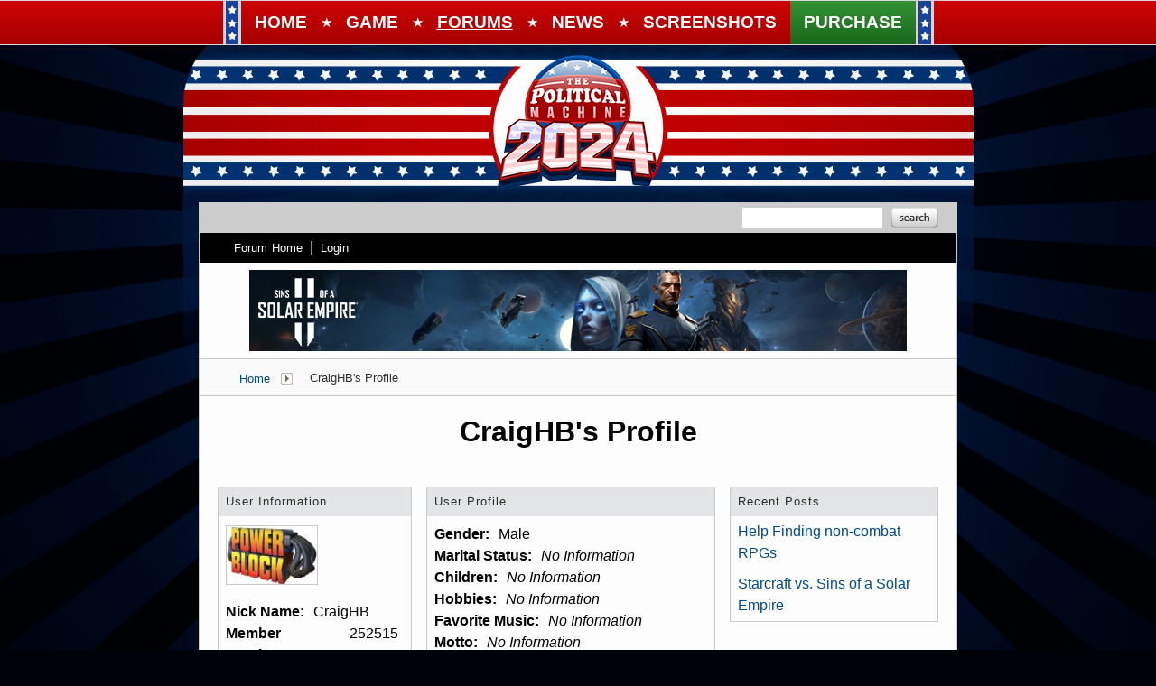

--- FILE ---
content_type: text/html; charset=utf-8
request_url: https://forums.politicalmachine.com/user/2525151
body_size: 29274
content:


<!DOCTYPE html>
<html>
<head id="ctl00_ctl00_Head1"><meta charset="utf-8" /><title>
	CraigHB Profile - The Political Machine - The Power of the Presidency Can Be Yours!
</title><meta name="keywords" content="Political,President,Election,blogging,blogger,blogs,Political Machine,webblog,news" /><meta name="description" content="CraigHB Profile - The Political Machine - The Power of the Presidency Can Be Yours!: Profile for CraigHB" /><meta id="ctl00_ctl00_metaImage" property="og:image" content="https://www.stardock.com/images/social/str_generic_socialpost.jpg" /><base id="ctl00_ctl00__Base1" href="https://forums.politicalmachine.com/"></base><link href="/bundles/vendor/css?v=EkbcAGto1g_mxdJ-ZOTosWWoxxW8lWzRDPm4tYe0D3M1" rel="stylesheet"/>

	<link href="/bundles/themes/polmach/css?v=Houmsjcp4uovPJ5D8IBsCAbnZVXQZ_Id7lKIH1ehLis1" rel="stylesheet"/>

	
<script src="/bundles/master/js?v=H6ES2qGINu-UYTpBxmEeciQJ1unXMJ3NEg2Gl_477YU1"></script>

        <script src="/Scripts/jquery.signalR-2.2.2.min.js"></script>
        <script src="/Scripts/jquery.countdown.min.js"></script>
        <script src="/sockets/hubs"></script>
	
	<link rel="icon" type="image/png" href="/Themes/PolMachv2/images/icon.png" />
            
        <script src="/Scripts/jquery.countdown.min.js"></script>
	
	
	<link rel="canonical" href="https://forums.politicalmachine.com/user/2525151" />


	<!--[if lt IE 9]><script src="//html5shiv.googlecode.com/svn/trunk/html5.js"></script><![endif]-->
	<!--[if lte IE 7]><script src="js/oldbrowser/warning.js"></script><script>if(!getCookie('oldbrowsernotice') == '1'){window.onload=function(){e("js/oldbrowser/")}}</script><![endif]-->
	
		<!-- Global site tag (gtag.js) - Google Analytics -->
		<script async src="https://www.googletagmanager.com/gtag/js?id=UA-3744570-19"></script>
		<script>
			window.dataLayer = window.dataLayer || [];
			function gtag() { dataLayer.push(arguments); }
			gtag('js', new Date());

			gtag('config', 'UA-3744570-12');
			gtag('config', 'UA-3744570-26');
		</script>
	  
	<!-- Facebook Pixel Code -->
	<script>
	!function(f,b,e,v,n,t,s){if(f.fbq)return;n=f.fbq=function(){n.callMethod?
	n.callMethod.apply(n,arguments):n.queue.push(arguments)};if(!f._fbq)f._fbq=n;
	n.push=n;n.loaded=!0;n.version='2.0';n.queue=[];t=b.createElement(e);t.async=!0;
	t.src=v;s=b.getElementsByTagName(e)[0];s.parentNode.insertBefore(t,s)}(window,
	document,'script','https://connect.facebook.net/en_US/fbevents.js');
		fbq('init', '1995548234069087');
		fbq('track', 'PageView');
	</script>
	<noscript><img height="1" width="1" style="display:none"
	src="https://www.facebook.com/tr?id=1995548234069087&ev=PageView&noscript=1"/>
	</noscript>
	<!-- DO NOT MODIFY -->
	<!-- End Facebook Pixel Code -->
	
	<!-- X -->
<script type="text/javascript" src="/js/base.karma.js" ></script>
	<script type="text/javascript" src="/js/base.notes.js" ></script>
</head>
<body id="ctl00_ctl00__Body" data-site-account-type="10">
	
		<script>window.twttr = (function(d, s, id) {
		  var js, fjs = d.getElementsByTagName(s)[0],
			t = window.twttr || {};
		  if (d.getElementById(id)) return t;
		  js = d.createElement(s);
		  js.id = id;
		  js.src = "https://platform.twitter.com/widgets.js";
		  fjs.parentNode.insertBefore(js, fjs);
 
		  t._e = [];
		  t.ready = function(f) {
			t._e.push(f);
		  };
 
		  return t;
		}(document, "script", "twitter-wjs"));</script>
	
	
		<div id="fb-root"></div>
		<script>(function(d, s, id) {
		  var js, fjs = d.getElementsByTagName(s)[0];
		  if (d.getElementById(id)) return;
		  js = d.createElement(s); js.id = id;
		  js.src = "//connect.facebook.net/en_US/sdk.js#xfbml=1&version=v2.8";
		  fjs.parentNode.insertBefore(js, fjs);
		}(document, 'script', 'facebook-jssdk'));</script>
	
	<div id="popupparent"></div>
	<div id="popup">
		<div class="popupcontent">
			<div class="popupborder">
				<img id="popupclose" src="/images/Base/space.gif" alt="close" />
				<p id="popuptitle"></p>
				<p id="popupbody"></p>
			</div>
		</div>
	</div>

	<form method="post" id="aspnetForm">
<div class="aspNetHidden">
<input type="hidden" name="__EVENTTARGET" id="__EVENTTARGET" value="" />
<input type="hidden" name="__EVENTARGUMENT" id="__EVENTARGUMENT" value="" />
<input type="hidden" name="__VIEWSTATE" id="__VIEWSTATE" value="CZsKlXGxExLz25i9PSP0qLyOMFfj6P8AqmUqni7DUfHph4+dI+50kp/HsvVSf687+CJitLY8cexDWUOWRNE53bVBdedAxjcocSj0qS+K1LHaXWDUh9PLRkYdhvrh+DDva1q3/ZeEpQsLKhMwzQThtGOHtPX3l4yLUYS5A6eD1EjEhGkBTjHTff78fUKYWMXytkVRvz4td1ocDhQ+pCqqn62NZs9p3+aQ9O//qre1/0jyNqVOulPAS9ZktNDBjP/lKdBWPmYdeQsAv4rfYGpH0vp+RP2983iI6jGoJrnx6WKdfsI06nIlkiRr3QqftfRtZU6ndqQioGSBNVyc6JZhHPKI1NSrDZZKDNP/[base64]/a4zS7gGhVphuQhzLjCNVwwtg2S8dQ8PIkaUQvyfgDoP/JiZU3iT1eCPKYx7QnHKXFRhES4/M6C9OvLtPV5Tg+Ups6cL3r3OjeNJ7KGQ52VebHb30MfYeCtBGQWbxUF355/Q6WO3IeneNSiCHDSOMNr/4lorzgjJau4fzNDqn9wtIwQmj0WZ9fubKKcbI1xjOpJu8zUzhUpdVw0N8UexE5iaCqeSxhHL7GRnbNElo5B+iFwj/6d15PaoWhHKmOOAlCMe8lGQVHhN5PG79TPIUmykfKgHKDS7CNrRwaAoI6XH4O64sgV7kwsTVWADhk6tATLHQuHjqvYgX/X9IiBhuZphJzS3ib0DS5i4iqUMtjPtkTZ2zuXDYg3pQWJuih2Tm9Fe9V0yU9AOMslLiVr0ybr+XDyoerqZ9LiKoHIfedyzaunuPbpRo/8Ek5aJ/Xn++LKgn9nM7I2OdRg90nU48LrOIApJY2gob4GypKg4+B/ceTzpYFE4m0OkoYfkpyW619eGlPZrpdgqrZLvuu2Wk9LzYE8+sAUJwXJUkw4IvesBXjqBN69lTXyYGMupNVXLwWMDdV43B5iXBKfFUmZWSupMqwnfYGEMmIWQnOEr/HBxB+/W4BjEPfZ8ZGQki3ZB" />
</div>

<script type="text/javascript">
//<![CDATA[
var theForm = document.forms['aspnetForm'];
if (!theForm) {
    theForm = document.aspnetForm;
}
function __doPostBack(eventTarget, eventArgument) {
    if (!theForm.onsubmit || (theForm.onsubmit() != false)) {
        theForm.__EVENTTARGET.value = eventTarget;
        theForm.__EVENTARGUMENT.value = eventArgument;
        theForm.submit();
    }
}
//]]>
</script>


<script src="/WebResource.axd?d=pynGkmcFUV13He1Qd6_TZIZyGn1pfqXtRqDftAaMEr_1NpIWICzE-wnJt_aPlZmKhuLSSA2&amp;t=638285921964787378" type="text/javascript"></script>


<script type="text/javascript">
//<![CDATA[
Base.site = {"BaseHref":"/","Name":"PoliticalMachine Forums","Domains":["forums.politicalmachine.com"],"Theme":"PolMachv2","ThemeMode":0,"Title":"The Political Machine - The Power of the Presidency Can Be Yours!","MetaDescription":"The Political Machine - The Power of the Presidency Can Be Yours!","MetaKeywords":"Political,President,Election,blogging,blogger,blogs,Political Machine,webblog,news","MetaOGImage":"https://www.stardock.com/images/social/str_generic_socialpost.jpg","SiteAccountType":10,"DomainName":"politicalmachine.com","MainForumDomain":"forums.politicalmachine.com","CSECreator":"002955119647594963107","CSEID":"46vpvi3zagw","SpecificStardockAds":"game","GoogleAnalyticsId":"UA-3744570-12","MasterPage":"~\\Themes\\PolMachv2\\Base.master","BrowserMode":false,"CurrentDomain":"forums.politicalmachine.com","EmailTemplate":"PoliticalMachine_comEmail.html","SortOrder":0};//]]>
</script>

<script src="/ScriptResource.axd?d=NJmAwtEo3Ipnlaxl6CMhvk2YjPIO9PY_oVjrTo3DaWNl8tX0S-6zqDcGwA5_vz-CFWJUhpeOwYBbKzcqYybXjUO5IVWbVC_RF7Ku5aQvNr8D5KcYNh-30eolm345i-Z9JLyVJ_1kRgsXfzCrcR6uY_cQ0rA1&amp;t=13798092" type="text/javascript"></script>
<script src="/ScriptResource.axd?d=dwY9oWetJoJoVpgL6Zq8ONMcBWI1SUsa-raG-iUAqwqQiL_wJLNEk49MvkPnR_00SzjrF3QtsHEjQ7iYVjQmXVlkMV-gd4gnk4zo7aiKsaT0VP38m5DzSXDTbnmWkh49BuHMIPBX3ty4Z0KG0kwkdyHRHt41&amp;t=13798092" type="text/javascript"></script>
<script src="/ws/forumService.asmx/js" type="text/javascript"></script>
<div class="aspNetHidden">

	<input type="hidden" name="__VIEWSTATEGENERATOR" id="__VIEWSTATEGENERATOR" value="FDFC7447" />
	<input type="hidden" name="__EVENTVALIDATION" id="__EVENTVALIDATION" value="mXmU0FR03RgUFHuznz6pj62zqjudb5+aXYuaKTjj1vQUJoE02pyAGs1AG28zaXq7OOQDcgOuy8Ichj6y8+5cHlHmKdWc1ZoFkhwhBgsk3lxFYRNz/FkOwoueDgB9aNWXPLNpIg==" />
</div>
		
	<div class="sitehead">
        <a id="nav-menu" href="#"><img src="/Themes/PolMachv2/images/TPM16_mobilenav_btn.jpg" /></a>
        <div id="mobilenav">
		    <ul>
			    <li><a href="https://www.politicalmachine.com/"><span>Home</span></a></li>
                <li><a data-scroll href="https://www.politicalmachine.com/#game"><span>Game</span></a></li>
                <li class="forums"><a href="/"><span>Forums</span></a></li>
                <li><a data-scroll href="https://www.politicalmachine.com/blog"><span>News</span></a></li>
                <li><a data-scroll href="https://www.politicalmachine.com/#screenshots"><span>Screenshots</span></a></li>
                <li class="purchase"><a href="https://www.politicalmachine.com/#download"><span>Purchase</span></a></li>
		    </ul>
	    </div>
        <header>
			<nav class="navigationContainer">
				<ul>
					<li style="padding: 0; background-color: #174498; border-right: 3px solid #d5d5d5;"> <img src="/Themes/PolMachv2/images/nav-border-starsonly.png" /></li>
                    <li><a href="https://www.politicalmachine.com/"><span>Home</span></a></li>
                    <li class="stars">&#9733;</li>
					<li><a data-scroll href="https://www.politicalmachine.com/#game"><span>Game</span></a></li>
                    <li class="stars">&#9733;</li>
                    <li class="forums"><a href="/"><span>Forums</span></a></li>
                    <li class="stars">&#9733;</li>
					<li><a data-scroll href="https://www.politicalmachine.com/blog"><span>News</span></a></li>
                    <li class="stars">&#9733;</li>
                    <li><a data-scroll href="https://www.politicalmachine.com/#screenshots"><span>Screenshots</span></a></li>
                    <li class="purchase"><a href="https://www.politicalmachine.com/#download"><span>Purchase</span></a></li>
                    <li style="padding: 0; background-color: #174498; border-left: 3px solid #d5d5d5;"> <img src="/Themes/PolMachv2/images/nav-border-starsonly.png" /></li>
				</ul>
			</nav>
		</header>
    </div>
    <div class="sitemargins">
		<div class="logo">
			<a href="https://www.politicalmachine.com/">
				<img src="/Themes/PolMachv2/images/spacer.png" />
			</a>
		</div>
		<div class="sitebody">
			<div class="body">
				<div class="forum">
					
<div class="forumhead">

	

	
		<div class="top">
			
<div class="login" id="login">
	

</div>

			<div class="search">
				<input type="text" id="search" />
				<input name="ctl00$ctl00$_Content$_Header$_csecreator" type="hidden" id="ctl00_ctl00__Content__Header__csecreator" value="002955119647594963107" class="csecreator" /><input name="ctl00$ctl00$_Content$_Header$_cseid" type="hidden" id="ctl00_ctl00__Content__Header__cseid" value="hhgqupgo6hm" class="cseid" />
				<a class="button searchtext noeffect" href="#" id="searchsubmit"><span>Search</span></a>
			</div>
		</div>
	

	

	

	
		<div class="bottom">
			<div class="links">
				<div class="l">
					<a href="/">Forum Home</a> | 
					
						<a href="/signin-oidc">Login</a>
					
				</div>
			</div>
			
		</div>

	

</div>



	<div class="headerad">
		<a id="ctl00_ctl00__Content__Header__StardockAdUrl" onClick="gtag(&#39;event&#39;, &#39;Ads&#39;, { &#39;event_category&#39;: &#39;Header Ads&#39;, &#39;event_action&#39;: &#39;Click&#39;, &#39;event_label&#39;: &#39;sose2&#39; });" href="https://www.sinsofasolarempire2.com/" target="_blank"><img id="ctl00_ctl00__Content__Header__StardockAdImage" class="stardockad" title="Sins of a Solar Empire II" src="//www.stardock.com/images/forums/sins2_may2024_forumad.jpg" /></a>
	</div>
<script type="text/javascript">gtag('event', 'Ads', { 'event_category': 'Header Ads', 'event_action': 'Impression', 'event_label': 'sose2' });</script>


		<div class="annhead">
	
		</div>
	

					
	<div class="breadcrumbs">
		

<ul>
	
			<li>
				<a id="ctl00_ctl00__Content__Content__BreadCrumbs__RepeaterBreadcrumbs_ctl00__Link" href="/">Home</a>
				
				<a id="ctl00_ctl00__Content__Content__BreadCrumbs__RepeaterBreadcrumbs_ctl00__DropDown__DropMenu" class="menu glyph rightarrow" data-categories="{&quot;Header&quot;:&quot;Home&quot;,&quot;Links&quot;:[{&quot;Name&quot;:&quot;Political Machine&quot;,&quot;Url&quot;:&quot;/forum/28&quot;},{&quot;Name&quot;:&quot;Politics&quot;,&quot;Url&quot;:&quot;/forum/3&quot;},{&quot;Name&quot;:&quot;Everything Else&quot;,&quot;Url&quot;:&quot;/forum/412&quot;}]}" href="/#"></a>
			</li>
		
			<li>
				
				<span>CraigHB's Profile</span>
				
			</li>
		
</ul>

	</div>
	<div class="page userinfo">
		<h1 id="ctl00_ctl00__Content__Content__UserProfile__Title">CraigHB&#39;s Profile</h1>
<div class="profile">
	
	<div class="col">
		<div class="section userinfo">
			<div class="head">
				User Information
			</div>
			
			<div class="image">
				<img src="//web.stardock.net/images/accounts/25/25/2525151/icon.jpg" id="ctl00_ctl00__Content__Content__UserProfile__UserImage" alt="" />
			</div>
			<div class="links">
				
				
			</div>
			<div class="content">
				<div class="row">
					<div class="label">
						Nick Name:
					</div>
					<div class="data">
						CraigHB
					</div>
				</div>
				
				<div class="row">
					<div class="label">
						Member Number:
					</div>
					<div class="data">
						2525151
					</div>
				</div>
				<div class="row">
					<div class="label">
						Member Since:
					</div>
					<div class="data">
						6/06/2006
					</div>
					<div style="clear: both;">
					</div>
				</div>
				
				
			</div>
		</div>
		
			<div class="section awardinfo">
				<div class="head">
					Awards
				</div>
				<div class="content">
					
							<img id="ctl00_ctl00__Content__Content__UserProfile__Awards_ctl00__AwardImage" title="Received 1,000 clicks from shared links to a single post" class="award small a_139" src="/images/spacer.gif" />
						
							<img id="ctl00_ctl00__Content__Content__UserProfile__Awards_ctl01__AwardImage" title="Super Active Commenter" class="award small a_120" src="/images/spacer.gif" />
						
							<img id="ctl00_ctl00__Content__Content__UserProfile__Awards_ctl02__AwardImage" title="Novice Poster" class="award small a_13" src="/images/spacer.gif" />
						
							<img id="ctl00_ctl00__Content__Content__UserProfile__Awards_ctl03__AwardImage" title="Liked" class="award small a_35" src="/images/spacer.gif" />
						
							<a id="ctl00_ctl00__Content__Content__UserProfile__Awards_ctl04__MoreAwards" title="View all awards" class="moreawards" href="/user/2525151/awards/"></a>
						
					<div class="clear"></div>
				</div>
				<div class="content2">
					
					<div class="clear"></div>
				</div>
			</div>
			<script type="text/javascript">
				$('.awardinfo').tooltip({
					track: true,
					show: false,
					hide: false
				});
				$('.awardinfo').tooltip().tooltip("open");
			</script>
		
	</div>
	<div class="col">
		<div class="section userprofile">
			<div class="head">
				User Profile
			</div>
			<div class="content">
				<div class="row" style="display: none;">
					<div class="label">
						Location:
					</div>
					<div class="data">
						
					</div>
				</div>
				<div class="row">
					<div class="label">
						Gender:
					</div>
					<div class="data">
						Male
					</div>
				</div>
				
						<div class="row">
							<div class="label">
								Marital Status:
							</div>
							<div class="data">
								<i>No Information</i>
							</div>
						</div>
					
						<div class="row">
							<div class="label">
								Children:
							</div>
							<div class="data">
								<i>No Information</i>
							</div>
						</div>
					
						<div class="row">
							<div class="label">
								Hobbies:
							</div>
							<div class="data">
								<i>No Information</i>
							</div>
						</div>
					
						<div class="row">
							<div class="label">
								Favorite Music:
							</div>
							<div class="data">
								<i>No Information</i>
							</div>
						</div>
					
						<div class="row">
							<div class="label">
								Motto:
							</div>
							<div class="data">
								<i>No Information</i>
							</div>
						</div>
					
						<div class="row">
							<div class="label">
								Tagline:
							</div>
							<div class="data">
								<i>No Information</i>
							</div>
						</div>
					
						<div class="row">
							<div class="label">
								Homepage:
							</div>
							<div class="data">
								<i>No Information</i>
							</div>
						</div>
					
			</div>
		</div>
		<div class="section userstats">
			<div class="head">
				Activity Stats
			</div>
			<div class="content">
				<div class="row">
					<div class="label">
						Last Active:
					</div>
					<div class="data">
						March 7, 2008 3:01 AM
					</div>
				</div>
				<div class="row" style="display: none;">
					<div class="label">
						Status:
					</div>
					<div class="data">
						( Offline ) 
						
					</div>
				</div>
				<div class="row">
					<div class="label">
						Posts:
					</div>
					<div class="data">
						<a id="ctl00_ctl00__Content__Content__UserProfile__Posts" href="/posts/2525151">2</a>
					</div>
				</div>
				<div class="row">
					<div class="label">
						Replies:
					</div>
					<div class="data">
						<a id="ctl00_ctl00__Content__Content__UserProfile__Replies" href="/replies/2525151">85</a>
					</div>
				</div>
				<div class="row">
					<div class="label">
						Karma:
					</div>
					<div class="data">
						<a id="ctl00_ctl00__Content__Content__UserProfile__Karma" href="/karma/2525151">12</a>
					</div>
				</div>
			</div>
		</div>
		<div id="ctl00_ctl00__Content__Content__UserProfile__ViewUserKarma" class="section userkarma">
			<div class="head">
				<a href="/karma/2525151" id="ctl00_ctl00__Content__Content__UserProfile__KarmaTitle">Recent Karma Received</a>
			</div>
			<div class="content">
				
					<table class="standard">
						<thead>
							<tr class="columnlabels">
								<th class="who">From Who</th>
								<th class="reason" colspan="2">Reason</th>
							</tr>
						</thead>
						<tbody>
							
									<tr>
										<td class="who">
											<a href="/user/4236526" id="ctl00_ctl00__Content__Content__UserProfile__RepeaterKarma_ctl00__KarmaWho" class="noeffect" title="haafie">haafie</a>
										</td>
										<td class="reason">
											<span>
												Well formulated and I could not agree more with your views.</span>
										</td>
										<td class="link">
											<a href="/363497/get;2458271" id="ctl00_ctl00__Content__Content__UserProfile__RepeaterKarma_ctl00__KarmaImage" class="noeffect" title="So Twilight is broken... and there seems no real interest in fixing it"></a>
										</td>
									</tr>
								
									<tr>
										<td class="who">
											<a href="/user/2676205" id="ctl00_ctl00__Content__Content__UserProfile__RepeaterKarma_ctl01__KarmaWho" class="noeffect" title="LordZoll">LordZoll</a>
										</td>
										<td class="reason">
											<span>
												Nice contribution re: your "Marklar mod".</span>
										</td>
										<td class="link">
											<a href="/382002/get;2665126" id="ctl00_ctl00__Content__Content__UserProfile__RepeaterKarma_ctl01__KarmaImage" class="noeffect" title="Why is the AI so stupid?"></a>
										</td>
									</tr>
								
									<tr>
										<td class="who">
											<a href="/user/3969095" id="ctl00_ctl00__Content__Content__UserProfile__RepeaterKarma_ctl02__KarmaWho" class="noeffect" title="djcityscapes">djcityscapes</a>
										</td>
										<td class="reason">
											<span>
												Thanks for the great info!</span>
										</td>
										<td class="link">
											<a href="/374903/get;2525522" id="ctl00_ctl00__Content__Content__UserProfile__RepeaterKarma_ctl02__KarmaImage" class="noeffect" title="Colony rush strategy?"></a>
										</td>
									</tr>
								
									<tr>
										<td class="who">
											<a href="/user/3186979" id="ctl00_ctl00__Content__Content__UserProfile__RepeaterKarma_ctl03__KarmaWho" class="noeffect" title="FallenDevil">FallenDevil</a>
										</td>
										<td class="reason">
											<span>
												For helping a b00b in need, and for informing about the 20K BC  tax drop-off</span>
										</td>
										<td class="link">
											<a href="/374436/get;2520956" id="ctl00_ctl00__Content__Content__UserProfile__RepeaterKarma_ctl03__KarmaImage" class="noeffect" title="Noob. I am struggling with normal setting."></a>
										</td>
									</tr>
								
									<tr>
										<td class="who">
											<a href="/user/3730750" id="ctl00_ctl00__Content__Content__UserProfile__RepeaterKarma_ctl04__KarmaWho" class="noeffect" title="arunodayt">arunodayt</a>
										</td>
										<td class="reason">
											<span>
												Nice talk.</span>
										</td>
										<td class="link">
											<a href="/372397/get;2492826" id="ctl00_ctl00__Content__Content__UserProfile__RepeaterKarma_ctl04__KarmaImage" class="noeffect" title="Good vs Evil, So many evil races?"></a>
										</td>
									</tr>
								
									<tr>
										<td class="who">
											<a href="/user/3037933" id="ctl00_ctl00__Content__Content__UserProfile__RepeaterKarma_ctl05__KarmaWho" class="noeffect" title="scorpion305678">scorpion305678</a>
										</td>
										<td class="reason">
											<span>
												Useful tips and hints on planet population</span>
										</td>
										<td class="link">
											<a href="/372333/get;2485562" id="ctl00_ctl00__Content__Content__UserProfile__RepeaterKarma_ctl05__KarmaImage" class="noeffect" title="Help with Approval! : O"></a>
										</td>
									</tr>
								
									<tr>
										<td class="who">
											<a href="/user/3938975" id="ctl00_ctl00__Content__Content__UserProfile__RepeaterKarma_ctl06__KarmaWho" class="noeffect" title="coolgaming">coolgaming</a>
										</td>
										<td class="reason">
											<span>
												cool, thankya for your reply!</span>
										</td>
										<td class="link">
											<a href="/371960/get;2480475" id="ctl00_ctl00__Content__Content__UserProfile__RepeaterKarma_ctl06__KarmaImage" class="noeffect" title="just bought GalCiv II - any good tips?"></a>
										</td>
									</tr>
								
									<tr>
										<td class="who">
											<a href="/user/3730750" id="ctl00_ctl00__Content__Content__UserProfile__RepeaterKarma_ctl07__KarmaWho" class="noeffect" title="arunodayt">arunodayt</a>
										</td>
										<td class="reason">
											<span>
												Nice exchange of thoughts.</span>
										</td>
										<td class="link">
											<a href="/369606/get;2473835" id="ctl00_ctl00__Content__Content__UserProfile__RepeaterKarma_ctl07__KarmaImage" class="noeffect" title="Observations from my first Metaverse game"></a>
										</td>
									</tr>
								
									<tr>
										<td class="who">
											<a href="/user/3730750" id="ctl00_ctl00__Content__Content__UserProfile__RepeaterKarma_ctl08__KarmaWho" class="noeffect" title="arunodayt">arunodayt</a>
										</td>
										<td class="reason">
											<span>
												Nice suffestion!</span>
										</td>
										<td class="link">
											<a href="/370870/get;2466220" id="ctl00_ctl00__Content__Content__UserProfile__RepeaterKarma_ctl08__KarmaImage" class="noeffect" title="Where can I mod out certain Mega Events?"></a>
										</td>
									</tr>
								
									<tr>
										<td class="who">
											<a href="/user/3730750" id="ctl00_ctl00__Content__Content__UserProfile__RepeaterKarma_ctl09__KarmaWho" class="noeffect" title="arunodayt">arunodayt</a>
										</td>
										<td class="reason">
											<span>
												Constructive comments.</span>
										</td>
										<td class="link">
											<a href="/369606/get;2453167" id="ctl00_ctl00__Content__Content__UserProfile__RepeaterKarma_ctl09__KarmaImage" class="noeffect" title="Observations from my first Metaverse game"></a>
										</td>
									</tr>
								
						</tbody>
					</table>
				
				
				
			</div>
		</div>
		
	</div>
	<div class="col">
		<div id="ctl00_ctl00__Content__Content__UserProfile__ViewRecentPosts" class="section recentpostslist">
			<div class="head">
				<a href="/posts/2525151" id="ctl00_ctl00__Content__Content__UserProfile__RecentPostsTitle">Recent Posts</a>
			</div>
			
					<div class="data">
						<a href="/377610/help-finding-non-combat-rpgs" id="ctl00_ctl00__Content__Content__UserProfile__RepeaterRecentPosts_ctl00__PostTitle" title="So I&#39;m trying to find&amp;nbsp;more PC games for my wife.&amp;nbsp; She doesn&#39;t like anything&amp;nbsp;that invovles combat so it makes it hard to find&amp;nbsp;games she&#39;ll like.&amp;nbsp; Can anyone recommend any non-combat RPG games?&amp;nbsp; A long time ago I played a coupl">Help Finding non-combat RPGs</a>
					</div>
				
					<div class="data">
						<a href="/302990/starcraft-vs-sins-of-a-solar-empire" id="ctl00_ctl00__Content__Content__UserProfile__RepeaterRecentPosts_ctl01__PostTitle">Starcraft vs. Sins of a Solar Empire</a>
					</div>
				
		</div>
		
	</div>
</div>


	</div>

					
<div class="forumfoot">

	
		<div class="top">
			<div class="l">
				<a href="/recent">View all recent posts</a>
			</div>
			<div class="r">
				<span><a href="/markall">Mark all posts as read</a></span>
				<span><a href="/deletecookies.aspx">Delete cookies created by the forum</a></span>
				<span><a href="#" class="gototop">Return to Top</a></span>
			</div>
		</div>
	


	

	<div class="loadstats">
		Stardock Forums v&nbsp;&nbsp;
      &nbsp;&nbsp;
      &nbsp;&nbsp;Server Load Time:
		&nbsp;&nbsp;Page Render Time: <span id="_PageRenderTime"></span>
	</div>

</div>
					<div class="clear"></div>
				</div>
				<div class="clear"></div>
			</div>
			<div class="clear"></div>
		</div>
		<div class="clear"></div>
		<div class="sitefoot">
			<a href="https://www.stardock.com/games"><img alt="Stardock Entertainment" src="/Themes/PolMachv2/images/stardock_logo.png" /></a>
			<div>
				<p><a href="https://www.politicalmachine.com/press">Press</a>
					<span class="separator">|</span>
					<a href="https://www.stardock.com/support">Support</a><br />
				Copyright &copy; 2026 Stardock Entertainment. The Political Machine is a trademark of Stardock Entertainment. Steam and the Steam logo are trademarks and/or registered trademarks of Valve Corporation in the U.S. and/or other countries. All rights reserved.</p>
				<div class="icons">
					<div class="innerIcons" onclick="window.open('https://www.facebook.com/thepoliticalmachine','mywindow');"></div>
					<div class="innerIcons" onclick="window.open('https://twitter.com/political_mach','mywindow');"></div>
					<div class="innerIcons" onclick="window.open('https://www.youtube.com/user/stardockgames','mywindow');"></div>
					<div class="innerIcons" onclick="window.open('https://www.twitch.tv/stardock','mywindow');" style="margin: 0; float: left; width: 24px;"></div>
				</div>
			</div>
		</div>
	</div>

		
	
	<script type="text/javascript">
        $(document).ready(function () {

            InitEventHandlers();
        });

        function InitEventHandlers() {
            $('#nav-menu').on('click', function (e) {
                e.preventDefault();
                $('#mobilenav').toggleClass('navopen');
                $('.Site-content').toggleClass('navopen');
                $(this).toggleClass('navopen');
            });

            $('.Site-content').on('click', function (e) {
                if ($('#mobilenav').css('left') == '0px') {
                    $('#mobilenav').removeClass('navopen');
                    $('.Site-content').removeClass('navopen');
                    $('#nav-menu').removeClass('navopen');
                }
            });

            $('#mobilenav').on('click', function (e) {
                $('#mobilenav').removeClass('navopen');
                $('.Site-content').removeClass('navopen');
                $('#nav-menu').removeClass('navopen');
            });
        }

        $('nav .forums').addClass('active');
	</script>

		<script type="text/javascript">
//<![CDATA[
Sys.WebForms.PageRequestManager._initialize('ctl00$ctl00$_ScriptManager', 'aspnetForm', [], [], [], 90, 'ctl00$ctl00');
//]]>
</script>

	</form>

	<script src="/js/tinymce/tinymce.js?v=_Otg9mE2PDBi5Pt-tmrZpbZIKTDyNzkQfbUFuPWiNVo1"></script>


	
</body>
</html>
